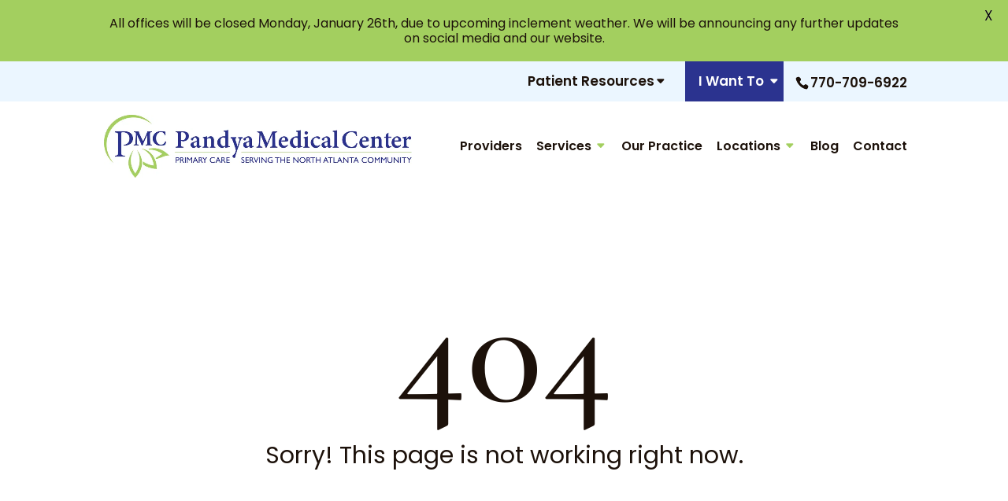

--- FILE ---
content_type: text/css; charset=utf-8
request_url: https://www.pandyamedicalcenter.com/wp-content/themes/Divi-Child/style.css?ver=4.27.5
body_size: 3679
content:
/*
 Theme Name:     Divi Child
 Theme URI:      https://www.elegantthemes.com/gallery/divi/
 Description:    Divi Child Theme
 Author:         Elegant Themes
 Author URI:     https://www.elegantthemes.com
 Template:       Divi
 Version:        1.0.0
*/
 
 
/* =Theme customization starts here
------------------------------------------------------- */

body {
	font-weight: 400;
}
p {
	line-height: 1.6em;
}

.et_pb_toggle_content p:last-of-type {
	padding-bottom: 1em;
}

/****** Top Header ******/
.mysticky-welcomebar-fixed-wrap {
	padding: 20px 0px!important;
	width: 80%!important;
	max-width: 1440px;
	margin: auto;
}

/****** Secondary Nav ******/
#top-header .container {
	padding: 0em;
}
#et-info {
	float: right;
	padding-top: 1em;
}
#et-info-phone {
	margin-right: 0px;
	margin-left: 15px;
}
#et-secondary-nav .menu-item-has-children > a:first-child::after {
	right: 4px;
}

/* Dropdrown */
#et-secondary-nav li > ul {
	width: max-content;
}
#et-secondary-nav li ul {
	box-shadow: none;
	padding: 0px;
	border-radius: 0 0 10px 10px;
}
#et-secondary-nav li li {
	padding: 0px;
}
#et-secondary-nav ul li a:hover {
	background: none;
}

/* All Dropdowns */
#et-secondary-menu > ul > li a {
	padding-bottom: 1em;
}
#et-secondary-nav li li a {
	padding: 1em 2em 1em 2em;
	line-height: 1.1em;
}
#et-secondary-menu > ul > li > a:hover {
	opacity: 1;
}
@media (min-width: 981px) {
	.first-item a {
		padding: 2em 2em 1em 2em!important;
	}
	.last-item a {
		padding: 1em 2em 2em 2em!important;
	}
}

/* I Want To - Button */
@media (min-width: 981px) {
	.nav-button a {
		padding: 1em 1.5em 1em 1em!important;
		background-color: #2b338f;
		color: #fff!important;
		cursor: default;
	}
	.nav-button a::after {
		top: 1em!important;
	}

	/* I Want To - Nav Items */
	.nav-item a {
		padding: 1em 2em 1em 2em!important;
		background-color: #2b338f;
		color: #fff!important;
		cursor: pointer;
	}
	.nav-item a:hover {
		background-color: #2b338f!important;
	}

	.nav-item-first a {
		padding: 2em 2em 1em 2em!important;
		background-color: #2b338f;
		color: #fff!important;
		cursor: pointer;
	}
	.nav-item-first a:hover {
		background-color: #2b338f!important;
	}

	.nav-item-last a {
		padding: 1em 2em 2em 2em!important;
		background-color: #2b338f;
		color: #fff!important;
		border-radius: 0 0 10px 10px;
		cursor: pointer;
	}
	.nav-item-last a:hover {
		background-color: #2b338f!important;
	}
}

/****** Primary Nav ******/
#main-header {
	box-shadow: none;
}
#top-menu-nav > ul > li > a:hover {
	opacity: 1;
}
#et-top-navigation {
	padding-left: 0px!important;
}
@media (max-width: 1470px) {
	#logo {
		max-height: 70%!important;
	}
	#top-menu li a {
		font-size: 16px!important;
	}
	#top-menu li {
		padding-right: 14px!important;
	}
	#top-menu > li:last-child {
		padding-right: 0px!important;
	}
}
@media (max-width: 1230px) { 
	#logo {
		max-height: 60%!important;
	}
	#top-menu li a {
		font-size: 15px!important;
	}
	#top-menu li {
		padding-right: 10px!important;
	}
}
@media (max-width: 1110px) { 
	#logo {
		max-height: 50%!important;
	}
	#top-menu li a {
		font-size: 14px!important;
	}
	#top-menu li {
		padding-right: 8px!important;
	}
}

/* Dropdown Arrows */
#top-menu .menu-item-has-children > a:first-child::after {
	content:"\43"!important;
	color: #a3cf5f!important;
	font-size: 17px!important;
}
#et-secondary-nav .menu-item-has-children > a:first-child::after {
	content:"\43"!important;
	font-size: 17px!important;
}

#top-menu .current-menu-item a::before,
#top-menu .current_page_item a::before {
	 content: "";
	 position: absolute;
	 z-index: 2;
	 left: 0;
	 right: 0;
}
#top-menu > li > a:before {
	 content: "";
	 position: absolute;
	 z-index: -2;
	 left: 0;
	 right: 100%;
	 bottom: 55%;
	 background: #a3cf5f; /*** COLOR OF THE LINE ***/
	 height: 3px; /*** THICKNESS OF THE LINE ***/
	 border-radius: 10px;
	 -webkit-transition-property: right;
	 transition-property: right;
	 -webkit-transition-duration: 0.3s;
	 transition-duration: 0.3s;
	 -webkit-transition-timing-function: ease-out;
	 transition-timing-function: ease-out;
}
#top-menu > li > a:hover {
	 opacity: 1 !important;
}
#top-menu > li > a:hover:before {
	 right: 0;
}
#top-menu > li > li a:before {
	 bottom: 10%;
}



/* Services Dropdown */
@media (min-width: 981px) {
	.menu-item.menu-item-type-custom.menu-item-object-custom.menu-item-has-children.menu-item-29 {
		width: 25%!important;
	}
	.menu-item.menu-item-type-custom.menu-item-object-custom.menu-item-has-children.menu-item-30 {
		width: 25%!important;
	}
	.menu-item.menu-item-type-custom.menu-item-object-custom.menu-item-has-children.menu-item-40 {
		width: 25%!important;
	}
	.menu-item.menu-item-type-custom.menu-item-object-custom.menu-item-has-children.menu-item-948 {
		width: 25%!important;
	}
}

/* Mega Menus */
#top-menu li.mega-menu > ul {
	box-shadow: 0px 7px 14px -8px rgba(0,0,0,0.3);
	border-radius: 0px 0px 10px 10px;
}
#top-menu li.mega-menu > ul > li > a:first-child {
	font-size: 19px;
	padding-bottom: 5px;
	border-bottom: 3px solid #a3cf5f;
	cursor: default;
	width: 80%;
	padding-left: 0px;
	margin-left: 20px;
	margin-bottom: 10px;
}
#top-menu li .menu-item-has-children > a:first-child {
	padding-right: 0px;
}
#top-menu li.mega-menu > ul > li > a {
	padding: 0 20px 0px;
	width: 100%;
}

/* Hover Link Color */
#top-menu li.mega-menu > ul > li > a:first-child:hover {
	color: #1c110a!important;
}
.nav ul li a {
	transition: .3s ease-in-out!important;
}
.nav ul li a:hover {
	color: #3C71CD!important;
	transition: .3s ease-in-out!important;
}

/* Locations Dropdown */
.menu-item-50 {
	cursor: default;
}
/* 6 Col Mega Menu */
#top-menu li.mega-menu > ul > li:nth-of-type(5n) {
	clear: none;
}
#top-menu li.mega-menu > ul > li:nth-of-type(7n) {
	clear: none;
}
#top-menu li.mega-menu > ul > li {
	width: 16.6%;
	margin: 0;
}
.location-image a {
	cursor: pointer!important;
	border-bottom: 0px solid #a3cf5f!important;
	padding-bottom: 0px!important;
	padding-left: 0px!important;
	margin-left: 0px!important;
	margin-bottom: 0px!important;
	width: 100%!important;
}
.location-image > a > img {
	transition: 0.3s ease-in-out;
}
.location-image > a > img:hover {
	box-shadow: 0px 8px 0px 0px #A3CF5F!important;
	transition: 0.3s ease-in-out;
}
.menu-item-1906 a {
	
}

/* Dropdrown */
.nav li li {
	line-height: 1.7em;
}
.nav li ul {
	width: 200px;
	border-top: none;
	-webkit-box-shadow: none;
}
#top-menu li li a {
	padding: 10px 20px;
	width: 160px;
}
.nav ul li a:hover {
	background-color: rgba(0,0,0,.0);
	opacity: 1;
}

/****** Mobile Menu ******/
.et_header_style_left #logo {
	max-width: 70%;
}
#logo {
	max-height: 90%;
}
.mobile_menu_bar::before {
	color: #2b328d;
}
.et_mobile_menu {
	border-top: 0px;
	border-radius: 0 0px 10px 10px;
	-webkit-box-shadow: 0 4px 5px rgba(0,0,0,.1);
}
.et_mobile_menu li a {
	font-size: 16px;
	border-bottom: 0px;
}
.et_mobile_menu li a:hover {
	opacity: 1;
	background-color: rgba(0,0,0,.0);
}
.et_mobile_menu .menu-item-has-children > a {
	font-weight: 600;
}

/** Mobile Menu Collapse **/
/*adjust the new toggle element which is added via jQuery*/
ul.et_mobile_menu li.menu-item-has-children .mobile-toggle,
ul.et_mobile_menu li.page_item_has_children .mobile-toggle,
.et-db #et-boc .et-l ul.et_mobile_menu li.menu-item-has-children .mobile-toggle,
.et-db #et-boc .et-l ul.et_mobile_menu li.page_item_has_children .mobile-toggle {
	width: 100%;
	height: 100%;
	padding: 0px !important;
	max-height: 44px;
	border: none;
	position: absolute;
	right: 0px;
	top: 0px;
	z-index: 999;
	background-color: transparent;
}
/*some code to keep everyting positioned properly*/
ul.et_mobile_menu>li.menu-item-has-children,
ul.et_mobile_menu>li.page_item_has_children,
ul.et_mobile_menu>li.menu-item-has-children .sub-menu li.menu-item-has-children,
.et-db #et-boc .et-l ul.et_mobile_menu>li.menu-item-has-children,
.et-db #et-boc .et-l ul.et_mobile_menu>li.page_item_has_children,
.et-db #et-boc .et-l ul.et_mobile_menu>li.menu-item-has-children .sub-menu li.menu-item-has-children {
	position: relative;
}
/*remove default background color from menu items that have children*/
.et_mobile_menu .menu-item-has-children>a,
.et-db #et-boc .et-l .et_mobile_menu .menu-item-has-children>a {
	background-color: transparent;
}
/*hide the submenu by default*/
ul.et_mobile_menu .menu-item-has-children .sub-menu,
#main-header ul.et_mobile_menu .menu-item-has-children .sub-menu,
.et-db #et-boc .et-l ul.et_mobile_menu .menu-item-has-children .sub-menu,
.et-db #main-header ul.et_mobile_menu .menu-item-has-children .sub-menu {
	display: none !important;
	visibility: hidden !important;
}
/*show the submenu when toggled open*/
ul.et_mobile_menu .menu-item-has-children .sub-menu.visible,
#main-header ul.et_mobile_menu .menu-item-has-children .sub-menu.visible,
.et-db #et-boc .et-l ul.et_mobile_menu .menu-item-has-children .sub-menu.visible,
.et-db #main-header ul.et_mobile_menu .menu-item-has-children .sub-menu.visible {
	display: block !important;
	visibility: visible !important;
}
/*adjust the toggle icon position and transparency*/
ul.et_mobile_menu li.menu-item-has-children .mobile-toggle,
.et-db #et-boc .et-l ul.et_mobile_menu li.menu-item-has-children .mobile-toggle {
	text-align: right;
	opacity: 1;
}
/*submenu toggle icon when closed*/
ul.et_mobile_menu li.menu-item-has-children .mobile-toggle::after,
.et-db #et-boc .et-l ul.et_mobile_menu li.menu-item-has-children .mobile-toggle::after {
	top: 10px;
	position: relative;
	font-family: "ETModules";
	content: '\35';
	color: #1c110a;
	background: none;
	border-radius: 50%;
	padding: 3px;
	font-size: 20px;
}
/*submenu toggle icon when open*/
ul.et_mobile_menu li.menu-item-has-children.dt-open>.mobile-toggle::after,
.et-db #et-boc .et-l ul.et_mobile_menu li.menu-item-has-children.dt-open>.mobile-toggle::after {
	content: '\33';
}
/*add point on top of the menu submenu dropdown*/
.et_pb_menu_0.et_pb_menu .et_mobile_menu:after {
	position: absolute;
	right: 5%;
	margin-left: -20px;
	top: -14px;
	width: 0;
	height: 0;
	content: '';
	border-left: 20px solid transparent;
	border-right: 20px solid transparent;
	border-bottom: 20px solid #ffffff;
}
/*adjust the position of the hamburger menu*/
.mobile_menu_bar {
	position: relative;
	display: block;
	line-height: 0;
}
/*force the background color and add a rounded border*/
.et_pb_menu_0.et_pb_menu .et_mobile_menu,
.et_pb_menu_0.et_pb_menu .et_mobile_menu ul {
	background-color: #ffffff!important;
	border-radius: 10px;
}

/****** Home Page ******/

/* I Want To Columns */
@media (max-width: 1140px) {
	.i-want-to-columns {
		width: 33.333%!important;
	}
}
@media (max-width: 620px) {
	.i-want-to-columns {
		width: 50%!important;
	}
}
@media (max-width: 430px) {
	.i-want-to-columns {
		width: 100%!important;
	}
}

/* Providers Carousel */
.dmach_carousel_container .slick-next::before, .dmach_carousel_container .slick-prev::before {
	text-shadow: none!important;
}

/****** Blog Posts ******/
.et_pb_blog_grid .et_pb_image_container {
	padding: 0 19px 0 19px;
}
.et_pb_blog_grid .et_pb_post {
	padding: 0px;
}
.et_pb_image_container {
	margin: -20px -20px 20px;
}

/*blog image aspect ratio square 1:1*/
.pa-blog-image-1-1 .entry-featured-image-url {
  padding-top: 56.25%;
  display: block;
}
.pa-blog-image-1-1 .entry-featured-image-url img {
  position: absolute;
  height: 100%;
  width: 100%;
  top: 0;
  left: 0;
  right: 0;
  bottom: 0;
  object-fit: cover;
}

.pa-blog-equal-height .pa-auto-height {
    height: auto !important;
}
.pa-blog-equal-height .pa-auto-margin {
    margin-top: 20px !important;
}

/* Box Shadow Below Featured Images */
.et_pb_blog_0 .et_pb_post .entry-featured-image-url {
	transition: 0.3s ease-in-out
}
.et_pb_blog_0 .et_pb_post .entry-featured-image-url:hover {
	box-shadow: 0px 8px 0px 0px #A3CF5F;
	transition: 0.3s ease-in-out
}

/****** Smart Slider ******/
/* Image Container */
.n2-ss-slider .n2-ow, .n2-ss-slider .n2-ow-all * {
	border-radius: 10px;
	box-shadow: 0px 2px 14px 0px rgba(43,50,141,0.3);
}
.n2-section-smartslider {
	padding-bottom: 20px;
}
/* Arrow Size */
.nextend-arrow img {
	width: 40px!important;
}

/****** WP Forms ******/
div.wpforms-container-full {
	margin: 0 auto;
}
.wpforms-container .wpforms-field {
	padding: 5px 0;
}
.et-db #et-boc .et-l .et_pb_module div.wpforms-container-full input[type="date"], .et-db #et-boc .et-l .et_pb_module div.wpforms-container-full input[type="datetime"], .et-db #et-boc .et-l .et_pb_module div.wpforms-container-full input[type="datetime-local"], .et-db #et-boc .et-l .et_pb_module div.wpforms-container-full input[type="email"], .et-db #et-boc .et-l .et_pb_module div.wpforms-container-full input[type="month"], .et-db #et-boc .et-l .et_pb_module div.wpforms-container-full input[type="number"], .et-db #et-boc .et-l .et_pb_module div.wpforms-container-full input[type="password"], .et-db #et-boc .et-l .et_pb_module div.wpforms-container-full input[type="range"], .et-db #et-boc .et-l .et_pb_module div.wpforms-container-full input[type="search"], .et-db #et-boc .et-l .et_pb_module div.wpforms-container-full input[type="tel"], .et-db #et-boc .et-l .et_pb_module div.wpforms-container-full input[type="text"], .et-db #et-boc .et-l .et_pb_module div.wpforms-container-full input[type="time"], .et-db #et-boc .et-l .et_pb_module div.wpforms-container-full input[type="url"], .et-db #et-boc .et-l .et_pb_module div.wpforms-container-full input[type="week"], .et-db #et-boc .et-l .et_pb_module div.wpforms-container-full select, .et-db #et-boc .et-l .et_pb_module div.wpforms-container-full textarea, .et-db #et-boc .et-l .et_pb_module .wp-core-ui div.wpforms-container-full input[type="date"], .et-db #et-boc .et-l .et_pb_module .wp-core-ui div.wpforms-container-full input[type="datetime"], .et-db #et-boc .et-l .et_pb_module .wp-core-ui div.wpforms-container-full input[type="datetime-local"], .et-db #et-boc .et-l .et_pb_module .wp-core-ui div.wpforms-container-full input[type="email"], .et-db #et-boc .et-l .et_pb_module .wp-core-ui div.wpforms-container-full input[type="month"], .et-db #et-boc .et-l .et_pb_module .wp-core-ui div.wpforms-container-full input[type="number"], .et-db #et-boc .et-l .et_pb_module .wp-core-ui div.wpforms-container-full input[type="password"], .et-db #et-boc .et-l .et_pb_module .wp-core-ui div.wpforms-container-full input[type="range"], .et-db #et-boc .et-l .et_pb_module .wp-core-ui div.wpforms-container-full input[type="search"], .et-db #et-boc .et-l .et_pb_module .wp-core-ui div.wpforms-container-full input[type="tel"], .et-db #et-boc .et-l .et_pb_module .wp-core-ui div.wpforms-container-full input[type="text"], .et-db #et-boc .et-l .et_pb_module .wp-core-ui div.wpforms-container-full input[type="time"], .et-db #et-boc .et-l .et_pb_module .wp-core-ui div.wpforms-container-full input[type="url"], .et-db #et-boc .et-l .et_pb_module .wp-core-ui div.wpforms-container-full input[type="week"], .et-db #et-boc .et-l .et_pb_module .wp-core-ui div.wpforms-container-full select, .et-db #et-boc .et-l .et_pb_module .wp-core-ui div.wpforms-container-full textarea {
	border-radius: 5px;
	border: 2px solid #2b338f;
	color: #1c110a;
}
.et-db #et-boc .et-l .et_pb_module div.wpforms-container-full input[type="checkbox"]::before, .et-db #et-boc .et-l .et_pb_module div.wpforms-container-full input[type="radio"]::before {
	border-color: #2b338f;
	border-width: 2px;
}
.et-db #et-boc .et-l .et_pb_module div.wpforms-container-full input[type="submit"]:not(:hover):not(:active), .et-db #et-boc .et-l .et_pb_module div.wpforms-container-full button[type="submit"]:not(:hover):not(:active), .et-db #et-boc .et-l .et_pb_module div.wpforms-container-full .wpforms-page-button:not(:hover):not(:active), .et-db #et-boc .et-l .et_pb_module .wp-core-ui div.wpforms-container-full input[type="submit"]:not(:hover):not(:active), .et-db #et-boc .et-l .et_pb_module .wp-core-ui div.wpforms-container-full button[type="submit"]:not(:hover):not(:active), .et-db #et-boc .et-l .et_pb_module .wp-core-ui div.wpforms-container-full .wpforms-page-button:not(:hover):not(:active) {
	border-color: #2b338f;
	background-color: #2b338f;
	border-radius: 5px;
	border: 2px solid #2b338f;
	padding: 0em 1.6em;
	font-weight: 600;
	font-size: 18px;
	height: 50px;
	width: 100%;
}
.et-db #et-boc .et-l .et_pb_module div.wpforms-container-full input[type="submit"]:hover, .et-db #et-boc .et-l .et_pb_module div.wpforms-container-full input[type="submit"]:active, .et-db #et-boc .et-l .et_pb_module div.wpforms-container-full button[type="submit"]:hover, .et-db #et-boc .et-l .et_pb_module div.wpforms-container-full button[type="submit"]:active, .et-db #et-boc .et-l .et_pb_module div.wpforms-container-full .wpforms-page-button:hover, .et-db #et-boc .et-l .et_pb_module div.wpforms-container-full .wpforms-page-button:active, .et-db #et-boc .et-l .et_pb_module .wp-core-ui div.wpforms-container-full input[type="submit"]:hover, .et-db #et-boc .et-l .et_pb_module .wp-core-ui div.wpforms-container-full input[type="submit"]:active, .et-db #et-boc .et-l .et_pb_module .wp-core-ui div.wpforms-container-full button[type="submit"]:hover, .et-db #et-boc .et-l .et_pb_module .wp-core-ui div.wpforms-container-full button[type="submit"]:active, .et-db #et-boc .et-l .et_pb_module .wp-core-ui div.wpforms-container-full .wpforms-page-button:hover, .et-db #et-boc .et-l .et_pb_module .wp-core-ui div.wpforms-container-full .wpforms-page-button:active {
	border-color: #2b338f;
	background: #2b338f;
	border-radius: 5px;
	border: 2px solid #2b338f;
	padding: 0em 1.6em;
	font-weight: 600;
	font-size: 18px;
	height: 50px;
	width: 100%;
}

/****** Testimonial Slider ******/
.ti-widget.ti-goog .ti-review-item > .ti-inner, .ti-widget.ti-goog .ti-load-more-reviews-button {
	background-color: #ebf6ff!important;
}

/****** Divi Gallery ******/
.mfp-bottom-bar {
	display: none;
}

/****** Vertically center rows in sections and modules in columns *******/  
.center-row .et_pb_column, .center-section, .center-module { 
	display: flex;
	flex-direction: column;
	justify-content: center;
}

/* Reverse Column Stacking Order on Tablet and Mobile */
@media (max-width:980px) {
	.reverse-columns-mobile {
		display: flex;
		flex-direction: column-reverse;
	}
}